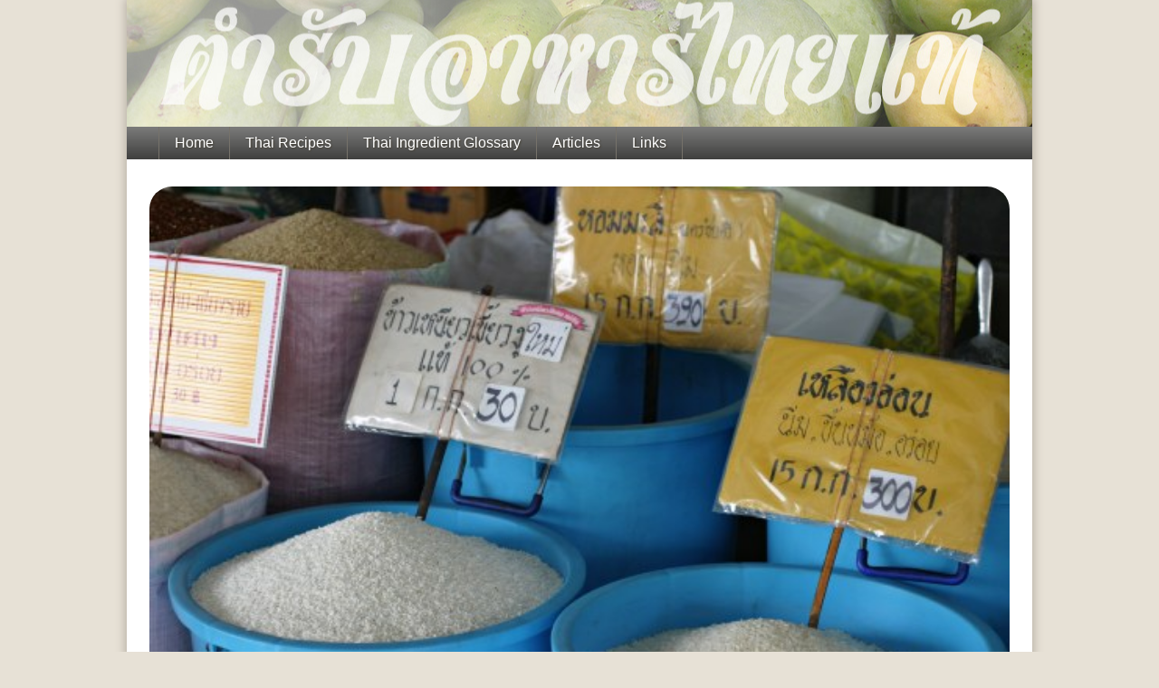

--- FILE ---
content_type: text/html; charset=UTF-8
request_url: https://www.realthairecipes.com/articles/how-to-make-rice/
body_size: 10256
content:
<!DOCTYPE html>
<html lang="en-US">
<head>
<meta charset="UTF-8">
<meta name="viewport" content="width=device-width, initial-scale=1">
<link rel="profile" href="https://gmpg.org/xfn/11">
<link rel="pingback" href="https://www.realthairecipes.com/xmlrpc.php">
<link href="https://fonts.googleapis.com/css?family=Open+Sans:400,300,600,700" rel='stylesheet' type='text/css'>
<meta name='robots' content='index, follow, max-image-preview:large, max-snippet:-1, max-video-preview:-1' />
	<style>img:is([sizes="auto" i], [sizes^="auto," i]) { contain-intrinsic-size: 3000px 1500px }</style>
	
	<!-- This site is optimized with the Yoast SEO plugin v26.6 - https://yoast.com/wordpress/plugins/seo/ -->
	<title>How to make rice &#187; Real Thai Recipes &#187; Authentic Thai recipes from Thailand</title>
	<link rel="canonical" href="https://www.realthairecipes.com/articles/how-to-make-rice/" />
	<meta property="og:locale" content="en_US" />
	<meta property="og:type" content="article" />
	<meta property="og:title" content="How to make rice &#187; Real Thai Recipes &#187; Authentic Thai recipes from Thailand" />
	<meta property="og:description" content="This may sound a bit basic.. but I figured it&#039;s a good place to start since Thai food revolves around rice. Even the Thai way to say &#039;to eat&#039; is literally &#039;to eat rice&#039; (kin khaaw). Making Thai rice is easy!" />
	<meta property="og:url" content="https://www.realthairecipes.com/articles/how-to-make-rice/" />
	<meta property="og:site_name" content="Real Thai Recipes" />
	<meta property="article:published_time" content="2006-09-26T12:36:29+00:00" />
	<meta property="article:modified_time" content="2015-01-04T20:52:43+00:00" />
	<meta property="og:image" content="https://www.realthairecipes.com/wp-content/uploads/rice.jpg" />
	<meta property="og:image:width" content="550" />
	<meta property="og:image:height" content="367" />
	<meta property="og:image:type" content="image/jpeg" />
	<meta name="author" content="cee" />
	<meta name="twitter:label1" content="Written by" />
	<meta name="twitter:data1" content="cee" />
	<meta name="twitter:label2" content="Est. reading time" />
	<meta name="twitter:data2" content="2 minutes" />
	<script type="application/ld+json" class="yoast-schema-graph">{"@context":"https://schema.org","@graph":[{"@type":"WebPage","@id":"https://www.realthairecipes.com/articles/how-to-make-rice/","url":"https://www.realthairecipes.com/articles/how-to-make-rice/","name":"How to make rice &#187; Real Thai Recipes &#187; Authentic Thai recipes from Thailand","isPartOf":{"@id":"https://www.realthairecipes.com/#website"},"primaryImageOfPage":{"@id":"https://www.realthairecipes.com/articles/how-to-make-rice/#primaryimage"},"image":{"@id":"https://www.realthairecipes.com/articles/how-to-make-rice/#primaryimage"},"thumbnailUrl":"https://www.realthairecipes.com/wp-content/uploads/rice.jpg","datePublished":"2006-09-26T12:36:29+00:00","dateModified":"2015-01-04T20:52:43+00:00","author":{"@id":"https://www.realthairecipes.com/#/schema/person/c8c8ec0f3603454d443398d7dd881ae5"},"breadcrumb":{"@id":"https://www.realthairecipes.com/articles/how-to-make-rice/#breadcrumb"},"inLanguage":"en-US","potentialAction":[{"@type":"ReadAction","target":["https://www.realthairecipes.com/articles/how-to-make-rice/"]}]},{"@type":"ImageObject","inLanguage":"en-US","@id":"https://www.realthairecipes.com/articles/how-to-make-rice/#primaryimage","url":"https://www.realthairecipes.com/wp-content/uploads/rice.jpg","contentUrl":"https://www.realthairecipes.com/wp-content/uploads/rice.jpg","width":550,"height":367},{"@type":"BreadcrumbList","@id":"https://www.realthairecipes.com/articles/how-to-make-rice/#breadcrumb","itemListElement":[{"@type":"ListItem","position":1,"name":"Home","item":"https://www.realthairecipes.com/"},{"@type":"ListItem","position":2,"name":"How to make rice"}]},{"@type":"WebSite","@id":"https://www.realthairecipes.com/#website","url":"https://www.realthairecipes.com/","name":"Real Thai Recipes","description":"Authentic Thai recipes from Thailand","potentialAction":[{"@type":"SearchAction","target":{"@type":"EntryPoint","urlTemplate":"https://www.realthairecipes.com/?s={search_term_string}"},"query-input":{"@type":"PropertyValueSpecification","valueRequired":true,"valueName":"search_term_string"}}],"inLanguage":"en-US"},{"@type":"Person","@id":"https://www.realthairecipes.com/#/schema/person/c8c8ec0f3603454d443398d7dd881ae5","name":"cee","sameAs":["http://realthairecipes.flywheelsites.com"],"url":"https://www.realthairecipes.com/author/cee/"}]}</script>
	<!-- / Yoast SEO plugin. -->


<link rel="alternate" type="application/rss+xml" title="Real Thai Recipes &raquo; Feed" href="https://www.realthairecipes.com/feed/" />
<link rel="alternate" type="application/rss+xml" title="Real Thai Recipes &raquo; Comments Feed" href="https://www.realthairecipes.com/comments/feed/" />
<link rel="alternate" type="application/rss+xml" title="Real Thai Recipes &raquo; How to make rice Comments Feed" href="https://www.realthairecipes.com/articles/how-to-make-rice/feed/" />
<script type="text/javascript">
/* <![CDATA[ */
window._wpemojiSettings = {"baseUrl":"https:\/\/s.w.org\/images\/core\/emoji\/16.0.1\/72x72\/","ext":".png","svgUrl":"https:\/\/s.w.org\/images\/core\/emoji\/16.0.1\/svg\/","svgExt":".svg","source":{"concatemoji":"https:\/\/www.realthairecipes.com\/wp-includes\/js\/wp-emoji-release.min.js?ver=6.8.3"}};
/*! This file is auto-generated */
!function(s,n){var o,i,e;function c(e){try{var t={supportTests:e,timestamp:(new Date).valueOf()};sessionStorage.setItem(o,JSON.stringify(t))}catch(e){}}function p(e,t,n){e.clearRect(0,0,e.canvas.width,e.canvas.height),e.fillText(t,0,0);var t=new Uint32Array(e.getImageData(0,0,e.canvas.width,e.canvas.height).data),a=(e.clearRect(0,0,e.canvas.width,e.canvas.height),e.fillText(n,0,0),new Uint32Array(e.getImageData(0,0,e.canvas.width,e.canvas.height).data));return t.every(function(e,t){return e===a[t]})}function u(e,t){e.clearRect(0,0,e.canvas.width,e.canvas.height),e.fillText(t,0,0);for(var n=e.getImageData(16,16,1,1),a=0;a<n.data.length;a++)if(0!==n.data[a])return!1;return!0}function f(e,t,n,a){switch(t){case"flag":return n(e,"\ud83c\udff3\ufe0f\u200d\u26a7\ufe0f","\ud83c\udff3\ufe0f\u200b\u26a7\ufe0f")?!1:!n(e,"\ud83c\udde8\ud83c\uddf6","\ud83c\udde8\u200b\ud83c\uddf6")&&!n(e,"\ud83c\udff4\udb40\udc67\udb40\udc62\udb40\udc65\udb40\udc6e\udb40\udc67\udb40\udc7f","\ud83c\udff4\u200b\udb40\udc67\u200b\udb40\udc62\u200b\udb40\udc65\u200b\udb40\udc6e\u200b\udb40\udc67\u200b\udb40\udc7f");case"emoji":return!a(e,"\ud83e\udedf")}return!1}function g(e,t,n,a){var r="undefined"!=typeof WorkerGlobalScope&&self instanceof WorkerGlobalScope?new OffscreenCanvas(300,150):s.createElement("canvas"),o=r.getContext("2d",{willReadFrequently:!0}),i=(o.textBaseline="top",o.font="600 32px Arial",{});return e.forEach(function(e){i[e]=t(o,e,n,a)}),i}function t(e){var t=s.createElement("script");t.src=e,t.defer=!0,s.head.appendChild(t)}"undefined"!=typeof Promise&&(o="wpEmojiSettingsSupports",i=["flag","emoji"],n.supports={everything:!0,everythingExceptFlag:!0},e=new Promise(function(e){s.addEventListener("DOMContentLoaded",e,{once:!0})}),new Promise(function(t){var n=function(){try{var e=JSON.parse(sessionStorage.getItem(o));if("object"==typeof e&&"number"==typeof e.timestamp&&(new Date).valueOf()<e.timestamp+604800&&"object"==typeof e.supportTests)return e.supportTests}catch(e){}return null}();if(!n){if("undefined"!=typeof Worker&&"undefined"!=typeof OffscreenCanvas&&"undefined"!=typeof URL&&URL.createObjectURL&&"undefined"!=typeof Blob)try{var e="postMessage("+g.toString()+"("+[JSON.stringify(i),f.toString(),p.toString(),u.toString()].join(",")+"));",a=new Blob([e],{type:"text/javascript"}),r=new Worker(URL.createObjectURL(a),{name:"wpTestEmojiSupports"});return void(r.onmessage=function(e){c(n=e.data),r.terminate(),t(n)})}catch(e){}c(n=g(i,f,p,u))}t(n)}).then(function(e){for(var t in e)n.supports[t]=e[t],n.supports.everything=n.supports.everything&&n.supports[t],"flag"!==t&&(n.supports.everythingExceptFlag=n.supports.everythingExceptFlag&&n.supports[t]);n.supports.everythingExceptFlag=n.supports.everythingExceptFlag&&!n.supports.flag,n.DOMReady=!1,n.readyCallback=function(){n.DOMReady=!0}}).then(function(){return e}).then(function(){var e;n.supports.everything||(n.readyCallback(),(e=n.source||{}).concatemoji?t(e.concatemoji):e.wpemoji&&e.twemoji&&(t(e.twemoji),t(e.wpemoji)))}))}((window,document),window._wpemojiSettings);
/* ]]> */
</script>
<style id='wp-emoji-styles-inline-css' type='text/css'>

	img.wp-smiley, img.emoji {
		display: inline !important;
		border: none !important;
		box-shadow: none !important;
		height: 1em !important;
		width: 1em !important;
		margin: 0 0.07em !important;
		vertical-align: -0.1em !important;
		background: none !important;
		padding: 0 !important;
	}
</style>
<link rel='stylesheet' id='wp-block-library-css' href='https://www.realthairecipes.com/wp-includes/css/dist/block-library/style.min.css?ver=6.8.3' type='text/css' media='all' />
<style id='classic-theme-styles-inline-css' type='text/css'>
/*! This file is auto-generated */
.wp-block-button__link{color:#fff;background-color:#32373c;border-radius:9999px;box-shadow:none;text-decoration:none;padding:calc(.667em + 2px) calc(1.333em + 2px);font-size:1.125em}.wp-block-file__button{background:#32373c;color:#fff;text-decoration:none}
</style>
<style id='global-styles-inline-css' type='text/css'>
:root{--wp--preset--aspect-ratio--square: 1;--wp--preset--aspect-ratio--4-3: 4/3;--wp--preset--aspect-ratio--3-4: 3/4;--wp--preset--aspect-ratio--3-2: 3/2;--wp--preset--aspect-ratio--2-3: 2/3;--wp--preset--aspect-ratio--16-9: 16/9;--wp--preset--aspect-ratio--9-16: 9/16;--wp--preset--color--black: #000000;--wp--preset--color--cyan-bluish-gray: #abb8c3;--wp--preset--color--white: #ffffff;--wp--preset--color--pale-pink: #f78da7;--wp--preset--color--vivid-red: #cf2e2e;--wp--preset--color--luminous-vivid-orange: #ff6900;--wp--preset--color--luminous-vivid-amber: #fcb900;--wp--preset--color--light-green-cyan: #7bdcb5;--wp--preset--color--vivid-green-cyan: #00d084;--wp--preset--color--pale-cyan-blue: #8ed1fc;--wp--preset--color--vivid-cyan-blue: #0693e3;--wp--preset--color--vivid-purple: #9b51e0;--wp--preset--gradient--vivid-cyan-blue-to-vivid-purple: linear-gradient(135deg,rgba(6,147,227,1) 0%,rgb(155,81,224) 100%);--wp--preset--gradient--light-green-cyan-to-vivid-green-cyan: linear-gradient(135deg,rgb(122,220,180) 0%,rgb(0,208,130) 100%);--wp--preset--gradient--luminous-vivid-amber-to-luminous-vivid-orange: linear-gradient(135deg,rgba(252,185,0,1) 0%,rgba(255,105,0,1) 100%);--wp--preset--gradient--luminous-vivid-orange-to-vivid-red: linear-gradient(135deg,rgba(255,105,0,1) 0%,rgb(207,46,46) 100%);--wp--preset--gradient--very-light-gray-to-cyan-bluish-gray: linear-gradient(135deg,rgb(238,238,238) 0%,rgb(169,184,195) 100%);--wp--preset--gradient--cool-to-warm-spectrum: linear-gradient(135deg,rgb(74,234,220) 0%,rgb(151,120,209) 20%,rgb(207,42,186) 40%,rgb(238,44,130) 60%,rgb(251,105,98) 80%,rgb(254,248,76) 100%);--wp--preset--gradient--blush-light-purple: linear-gradient(135deg,rgb(255,206,236) 0%,rgb(152,150,240) 100%);--wp--preset--gradient--blush-bordeaux: linear-gradient(135deg,rgb(254,205,165) 0%,rgb(254,45,45) 50%,rgb(107,0,62) 100%);--wp--preset--gradient--luminous-dusk: linear-gradient(135deg,rgb(255,203,112) 0%,rgb(199,81,192) 50%,rgb(65,88,208) 100%);--wp--preset--gradient--pale-ocean: linear-gradient(135deg,rgb(255,245,203) 0%,rgb(182,227,212) 50%,rgb(51,167,181) 100%);--wp--preset--gradient--electric-grass: linear-gradient(135deg,rgb(202,248,128) 0%,rgb(113,206,126) 100%);--wp--preset--gradient--midnight: linear-gradient(135deg,rgb(2,3,129) 0%,rgb(40,116,252) 100%);--wp--preset--font-size--small: 13px;--wp--preset--font-size--medium: 20px;--wp--preset--font-size--large: 36px;--wp--preset--font-size--x-large: 42px;--wp--preset--spacing--20: 0.44rem;--wp--preset--spacing--30: 0.67rem;--wp--preset--spacing--40: 1rem;--wp--preset--spacing--50: 1.5rem;--wp--preset--spacing--60: 2.25rem;--wp--preset--spacing--70: 3.38rem;--wp--preset--spacing--80: 5.06rem;--wp--preset--shadow--natural: 6px 6px 9px rgba(0, 0, 0, 0.2);--wp--preset--shadow--deep: 12px 12px 50px rgba(0, 0, 0, 0.4);--wp--preset--shadow--sharp: 6px 6px 0px rgba(0, 0, 0, 0.2);--wp--preset--shadow--outlined: 6px 6px 0px -3px rgba(255, 255, 255, 1), 6px 6px rgba(0, 0, 0, 1);--wp--preset--shadow--crisp: 6px 6px 0px rgba(0, 0, 0, 1);}:where(.is-layout-flex){gap: 0.5em;}:where(.is-layout-grid){gap: 0.5em;}body .is-layout-flex{display: flex;}.is-layout-flex{flex-wrap: wrap;align-items: center;}.is-layout-flex > :is(*, div){margin: 0;}body .is-layout-grid{display: grid;}.is-layout-grid > :is(*, div){margin: 0;}:where(.wp-block-columns.is-layout-flex){gap: 2em;}:where(.wp-block-columns.is-layout-grid){gap: 2em;}:where(.wp-block-post-template.is-layout-flex){gap: 1.25em;}:where(.wp-block-post-template.is-layout-grid){gap: 1.25em;}.has-black-color{color: var(--wp--preset--color--black) !important;}.has-cyan-bluish-gray-color{color: var(--wp--preset--color--cyan-bluish-gray) !important;}.has-white-color{color: var(--wp--preset--color--white) !important;}.has-pale-pink-color{color: var(--wp--preset--color--pale-pink) !important;}.has-vivid-red-color{color: var(--wp--preset--color--vivid-red) !important;}.has-luminous-vivid-orange-color{color: var(--wp--preset--color--luminous-vivid-orange) !important;}.has-luminous-vivid-amber-color{color: var(--wp--preset--color--luminous-vivid-amber) !important;}.has-light-green-cyan-color{color: var(--wp--preset--color--light-green-cyan) !important;}.has-vivid-green-cyan-color{color: var(--wp--preset--color--vivid-green-cyan) !important;}.has-pale-cyan-blue-color{color: var(--wp--preset--color--pale-cyan-blue) !important;}.has-vivid-cyan-blue-color{color: var(--wp--preset--color--vivid-cyan-blue) !important;}.has-vivid-purple-color{color: var(--wp--preset--color--vivid-purple) !important;}.has-black-background-color{background-color: var(--wp--preset--color--black) !important;}.has-cyan-bluish-gray-background-color{background-color: var(--wp--preset--color--cyan-bluish-gray) !important;}.has-white-background-color{background-color: var(--wp--preset--color--white) !important;}.has-pale-pink-background-color{background-color: var(--wp--preset--color--pale-pink) !important;}.has-vivid-red-background-color{background-color: var(--wp--preset--color--vivid-red) !important;}.has-luminous-vivid-orange-background-color{background-color: var(--wp--preset--color--luminous-vivid-orange) !important;}.has-luminous-vivid-amber-background-color{background-color: var(--wp--preset--color--luminous-vivid-amber) !important;}.has-light-green-cyan-background-color{background-color: var(--wp--preset--color--light-green-cyan) !important;}.has-vivid-green-cyan-background-color{background-color: var(--wp--preset--color--vivid-green-cyan) !important;}.has-pale-cyan-blue-background-color{background-color: var(--wp--preset--color--pale-cyan-blue) !important;}.has-vivid-cyan-blue-background-color{background-color: var(--wp--preset--color--vivid-cyan-blue) !important;}.has-vivid-purple-background-color{background-color: var(--wp--preset--color--vivid-purple) !important;}.has-black-border-color{border-color: var(--wp--preset--color--black) !important;}.has-cyan-bluish-gray-border-color{border-color: var(--wp--preset--color--cyan-bluish-gray) !important;}.has-white-border-color{border-color: var(--wp--preset--color--white) !important;}.has-pale-pink-border-color{border-color: var(--wp--preset--color--pale-pink) !important;}.has-vivid-red-border-color{border-color: var(--wp--preset--color--vivid-red) !important;}.has-luminous-vivid-orange-border-color{border-color: var(--wp--preset--color--luminous-vivid-orange) !important;}.has-luminous-vivid-amber-border-color{border-color: var(--wp--preset--color--luminous-vivid-amber) !important;}.has-light-green-cyan-border-color{border-color: var(--wp--preset--color--light-green-cyan) !important;}.has-vivid-green-cyan-border-color{border-color: var(--wp--preset--color--vivid-green-cyan) !important;}.has-pale-cyan-blue-border-color{border-color: var(--wp--preset--color--pale-cyan-blue) !important;}.has-vivid-cyan-blue-border-color{border-color: var(--wp--preset--color--vivid-cyan-blue) !important;}.has-vivid-purple-border-color{border-color: var(--wp--preset--color--vivid-purple) !important;}.has-vivid-cyan-blue-to-vivid-purple-gradient-background{background: var(--wp--preset--gradient--vivid-cyan-blue-to-vivid-purple) !important;}.has-light-green-cyan-to-vivid-green-cyan-gradient-background{background: var(--wp--preset--gradient--light-green-cyan-to-vivid-green-cyan) !important;}.has-luminous-vivid-amber-to-luminous-vivid-orange-gradient-background{background: var(--wp--preset--gradient--luminous-vivid-amber-to-luminous-vivid-orange) !important;}.has-luminous-vivid-orange-to-vivid-red-gradient-background{background: var(--wp--preset--gradient--luminous-vivid-orange-to-vivid-red) !important;}.has-very-light-gray-to-cyan-bluish-gray-gradient-background{background: var(--wp--preset--gradient--very-light-gray-to-cyan-bluish-gray) !important;}.has-cool-to-warm-spectrum-gradient-background{background: var(--wp--preset--gradient--cool-to-warm-spectrum) !important;}.has-blush-light-purple-gradient-background{background: var(--wp--preset--gradient--blush-light-purple) !important;}.has-blush-bordeaux-gradient-background{background: var(--wp--preset--gradient--blush-bordeaux) !important;}.has-luminous-dusk-gradient-background{background: var(--wp--preset--gradient--luminous-dusk) !important;}.has-pale-ocean-gradient-background{background: var(--wp--preset--gradient--pale-ocean) !important;}.has-electric-grass-gradient-background{background: var(--wp--preset--gradient--electric-grass) !important;}.has-midnight-gradient-background{background: var(--wp--preset--gradient--midnight) !important;}.has-small-font-size{font-size: var(--wp--preset--font-size--small) !important;}.has-medium-font-size{font-size: var(--wp--preset--font-size--medium) !important;}.has-large-font-size{font-size: var(--wp--preset--font-size--large) !important;}.has-x-large-font-size{font-size: var(--wp--preset--font-size--x-large) !important;}
:where(.wp-block-post-template.is-layout-flex){gap: 1.25em;}:where(.wp-block-post-template.is-layout-grid){gap: 1.25em;}
:where(.wp-block-columns.is-layout-flex){gap: 2em;}:where(.wp-block-columns.is-layout-grid){gap: 2em;}
:root :where(.wp-block-pullquote){font-size: 1.5em;line-height: 1.6;}
</style>
<link rel='stylesheet' id='wp-glossary-css-css' href='https://www.realthairecipes.com/wp-content/plugins/wp-glossary/css/wp-glossary.css?ver=6.8.3' type='text/css' media='all' />
<link rel='stylesheet' id='wp-glossary-qtip-css-css' href='https://www.realthairecipes.com/wp-content/plugins/wp-glossary/ext/jquery.qtip.css?ver=6.8.3' type='text/css' media='all' />
<link rel='stylesheet' id='wp-postratings-css' href='https://www.realthairecipes.com/wp-content/plugins/wp-postratings/css/postratings-css.css?ver=1.91.2' type='text/css' media='all' />
<link rel='stylesheet' id='realthairecipes-style-css' href='https://www.realthairecipes.com/wp-content/themes/real-thai-recipes/style.css?ver=1591670926' type='text/css' media='all' />
<link rel='stylesheet' id='slick-style-css' href='https://www.realthairecipes.com/wp-content/themes/real-thai-recipes/slick/slick.css?ver=6.8.3' type='text/css' media='all' />
<link rel='stylesheet' id='slick-style-theme-css' href='https://www.realthairecipes.com/wp-content/themes/real-thai-recipes/slick/slick-theme.css?ver=6.8.3' type='text/css' media='all' />
<script type="text/javascript" src="https://www.realthairecipes.com/wp-includes/js/jquery/jquery.min.js?ver=3.7.1" id="jquery-core-js"></script>
<script type="text/javascript" src="https://www.realthairecipes.com/wp-includes/js/jquery/jquery-migrate.min.js?ver=3.4.1" id="jquery-migrate-js"></script>
<link rel="https://api.w.org/" href="https://www.realthairecipes.com/wp-json/" /><link rel="alternate" title="JSON" type="application/json" href="https://www.realthairecipes.com/wp-json/wp/v2/posts/1" /><link rel="EditURI" type="application/rsd+xml" title="RSD" href="https://www.realthairecipes.com/xmlrpc.php?rsd" />
<meta name="generator" content="WordPress 6.8.3" />
<link rel='shortlink' href='https://www.realthairecipes.com/?p=1' />
<link rel="alternate" title="oEmbed (JSON)" type="application/json+oembed" href="https://www.realthairecipes.com/wp-json/oembed/1.0/embed?url=https%3A%2F%2Fwww.realthairecipes.com%2Farticles%2Fhow-to-make-rice%2F" />
<link rel="alternate" title="oEmbed (XML)" type="text/xml+oembed" href="https://www.realthairecipes.com/wp-json/oembed/1.0/embed?url=https%3A%2F%2Fwww.realthairecipes.com%2Farticles%2Fhow-to-make-rice%2F&#038;format=xml" />
</head>

<body class="wp-singular post-template-default single single-post postid-1 single-format-standard wp-theme-real-thai-recipes">
<div id="page" class="hfeed site">
	<a class="skip-link screen-reader-text" href="#content">Skip to content</a>

	<header id="masthead" class="site-header" role="banner">
		<div class="site-branding">
			<h1 class="site-title"><a href="https://www.realthairecipes.com/" rel="home">Real Thai Recipes</a></h1>
			<h2 class="site-description">Authentic Thai recipes from Thailand</h2>
		</div><!-- .site-branding -->

		<nav id="site-navigation" class="main-navigation" role="navigation">
			<div class="menu-main-menu-container"><ul id="menu-main-menu" class="menu"><li id="menu-item-717" class="menu-item menu-item-type-custom menu-item-object-custom menu-item-home menu-item-717"><a href="https://www.realthairecipes.com/">Home</a></li>
<li id="menu-item-722" class="menu-item menu-item-type-taxonomy menu-item-object-category menu-item-722"><a href="https://www.realthairecipes.com/category/recipes/">Thai Recipes</a></li>
<li id="menu-item-1049" class="menu-item menu-item-type-post_type menu-item-object-page menu-item-1049"><a href="https://www.realthairecipes.com/thai-ingredient-glossary/">Thai Ingredient Glossary</a></li>
<li id="menu-item-959" class="menu-item menu-item-type-taxonomy menu-item-object-category current-post-ancestor current-menu-parent current-post-parent menu-item-959"><a href="https://www.realthairecipes.com/category/articles/">Articles</a></li>
<li id="menu-item-987" class="menu-item menu-item-type-post_type menu-item-object-page menu-item-987"><a href="https://www.realthairecipes.com/links/">Links</a></li>
</ul></div>		</nav><!-- #site-navigation -->
	</header><!-- #masthead -->

	<div id="content" class="site-content">

	<div id="primary" class="content-area">
		<main id="main" class="site-main" role="main">

		
			
<article id="post-1" class="post-1 post type-post status-publish format-standard has-post-thumbnail hentry category-articles"	<div class="entry-content"  itemscope itemtype="http://schema.org/Recipe">



<!-- take that ^^ out -->


<img width="550" height="367" src="https://www.realthairecipes.com/wp-content/uploads/rice.jpg" class="attachment-large size-large wp-post-image" alt="" itemprop="image" decoding="async" fetchpriority="high" srcset="https://www.realthairecipes.com/wp-content/uploads/rice.jpg 550w, https://www.realthairecipes.com/wp-content/uploads/rice-300x200.jpg 300w" sizes="(max-width: 550px) 100vw, 550px" />
<h1 class="entry-title" itemprop="name">How to make rice</h1>


<span itemprop="description"><p>This may sound a bit basic.. but I figured it&#8217;s a good place to start since Thai food revolves around rice. Even the Thai way to say &#8216;to eat&#8217; is literally &#8216;to eat rice&#8217; (kin khaaw). Making Thai rice is easy!</p>
</span>
<h2>Clean the Rice</h2>
<p>You should clean the rice until the water runs clear. I generally measure the rice in the rice cooker&#8217;s bowl, cover it with water, swirl it around a bit then drain. Repeat 3-4x or until the water isn&#8217;t cloudy anymore. This rinses off all the dirt and other stuff, as well as the powdery rice flour. Some people don&#8217;t advocate cleaning rice, because it rinses off all the vitamins. This is untrue unless you are using vitamin-added rice, which I have never seen in Thailand. So, wash away!</p>
<h2>Cooking In A Rice Cooker</h2>
<p>The formula for most rice cookers is 2 parts rice to 3 parts water. Add the rice &amp; water together and cook in the rice cooker on it&#8217;s normal setting. Fluff the rice at the end with a spoon to separate it.</p>
<h2>Cooking In A Pan</h2>
<p>The formula for cooking on the stove top is 1 part rice to 2 parts water. Put the rice &amp; water in a sauce pan on high heat until your water boils, then lower it to the lowest heat your stove can do. Cook covered for 20 minutes.</p>
<p><img decoding="async" src="/wp-content/uploads/rice3.jpg" alt="" width="550" height="367" /></p>
<h2 id="stickyrice">Thai Sticky Rice</h2>
<p>Thais also eat a very sticky rice, mostly in the North and North-Eastern parts of Thailand. This rice needs to be soaked for at least an hour or two in plain water before <i>steaming</i>. You cannot boil or put this type of rice in a rice cooker. Disaster will occur. You actually need a special piece of equipment, a special &#8216;sticky rice steamer&#8217;. After soaking the rice, add water to the bottom of the sticky rice steamer, and fill your rice into the basket. Make sure the water level is below the basket, otherwise you&#8217;ll ruin the rice. Cover the basket with a pan cover or something, and steam for 20 minutes.</p>
<p>Sticky rice needs to be covered after steaming or it will turn really really sticky and hard. Usually if you order it at a restaurant, it appears in a plastic bag inside a small basket. This is so that it doesn&#8217;t get too hard to eat.</p>
<h2>A Bit About Thai Rice&#8230;</h2>
<p>In my opinion Thai Jasmine rice is the tastiest in the world. The smell is sweet and nutty and it&#8217;s perfectly sticky. If you are cooking Thai food, I recommend you try to find Thai rice to accompany your hard work. It really makes the meal!</p>
<p>Sometimes on bags of rice you&#8217;ll see &#8216;Thai Hom Mali&#8217; rice. Hom is the Thai word for fragrant, and Mali is Jasmine, so essentially it&#8217;s just saying &#8220;Thai Fragrant Jasmine Rice&#8221;.</p>
<p>In a Thai restaurant, if you want to order rice, you ask for &#8216;khaaw suay&#8217; which literally means &#8216;beautiful rice&#8217;.</p>
<p><img decoding="async" src="/wp-content/uploads/rice2.jpg" alt="" width="550" height="367" /></p>


<div id="ratings" itemprop="review" itemscope="" itemtype="http://data-vocabulary.org/Review-aggregate">
<div id="post-ratings-1" class="post-ratings" itemscope itemtype="https://schema.org/Article"><meta itemprop="name" content="How to make rice" /><meta itemprop="headline" content="How to make rice" /><meta itemprop="description" content="This may sound a bit basic.. but I figured it&#039;s a good place to start since Thai food revolves around rice. Even the Thai way to say &#039;to eat&#039; is literally &#039;to eat rice&#039; (kin khaaw). Making Thai rice is easy!" /><meta itemprop="datePublished" content="2006-09-26T08:36:29-07:00" /><meta itemprop="dateModified" content="2015-01-04T12:52:43-08:00" /><meta itemprop="url" content="https://www.realthairecipes.com/articles/how-to-make-rice/" /><meta itemprop="author" content="cee" /><meta itemprop="mainEntityOfPage" content="https://www.realthairecipes.com/articles/how-to-make-rice/" /><div style="display: none;" itemprop="image" itemscope itemtype="https://schema.org/ImageObject"><meta itemprop="url" content="https://www.realthairecipes.com/wp-content/uploads/rice-60x46.jpg" /><meta itemprop="width" content="60" /><meta itemprop="height" content="46" /></div><div style="display: none;" itemprop="publisher" itemscope itemtype="https://schema.org/Organization"><meta itemprop="name" content="Real Thai Recipes" /><meta itemprop="url" content="https://www.realthairecipes.com" /><div itemprop="logo" itemscope itemtype="https://schema.org/ImageObject"><meta itemprop="url" content="" /></div></div></div><div id="post-ratings-1-loading" class="post-ratings-loading"><img src="https://www.realthairecipes.com/wp-content/plugins/wp-postratings/images/loading.gif" width="16" height="16" class="post-ratings-image" />Loading...</div></div><!-- ratings -->

<p class="postmetadata"></p>


<div id="sidepic">
        <div class="content">
                <div id="recipeSlideshow" class="slick">
                        <div class="imageElement">1</div>                </div> <!-- /recipeSlideshow -->
        </div> <!-- /content -->
</div> <!-- /sidepic -->

<script type="text/javascript"><!--
google_ad_client = "ca-pub-9203494756293583";
/* Real Thai Recipes - Large Banner */
google_ad_slot = "3169937877";
google_ad_width = 728;
google_ad_height = 90;
//-->
</script>
<script type="text/javascript" src="https://pagead2.googlesyndication.com/pagead/show_ads.js">
</script>

<span class="vcard author"><span class="fn"><a href="https://www.realthairecipes.com/author/cee/" title="Posts by cee" rel="author">cee</a></span> </span>
<span class="publisher" itemprop="publisher" style="display: none;">Real Thai Recipes</span>
<span class="date updated" style="display: none;">8:36 am</span>


<div>
        </div><!-- .entry-content -->
</article><!-- #post-## -->

			
			
		
		</main><!-- #main -->
	</div><!-- #primary -->


<div id="secondary" class="widget-area masonry" role="complementary">
	<aside id="rpwe_widget-6" class="widget rpwe_widget recent-posts-extended"><h1 class="widget-title">Random Recipe</h1><div  class="rpwe-block"><ul class="rpwe-ul"><li class="rpwe-li rpwe-clearfix"><a class="rpwe-img" href="https://www.realthairecipes.com/recipes/iced-limeade/" target="_self"><img width="440" height="261" src="https://www.realthairecipes.com/wp-content/uploads/naam-manaw1.jpg" class="rpwe-aligncenter rpwe-thumb the-post-thumbnail wp-post-image" alt="Iced Limeade" decoding="async" loading="lazy" srcset="https://www.realthairecipes.com/wp-content/uploads/naam-manaw1.jpg 440w, https://www.realthairecipes.com/wp-content/uploads/naam-manaw1-300x178.jpg 300w" sizes="auto, (max-width: 440px) 100vw, 440px" /></a><h3 class="rpwe-title"><a href="https://www.realthairecipes.com/recipes/iced-limeade/" target="_self">Iced Limeade</a></h3><div class="rpwe-summary">Iced Limeade is a tart, sweet and slightly salty drink which closely resembles lemonade.<a href="https://www.realthairecipes.com/recipes/iced-limeade/" class="more-link">Read More »</a></div></li></ul></div><!-- Generated by http://wordpress.org/plugins/recent-posts-widget-extended/ --></aside><aside id="search-4" class="widget widget_search"><h1 class="widget-title">Search</h1><form role="search" method="get" class="search-form" action="https://www.realthairecipes.com/">
				<label>
					<span class="screen-reader-text">Search for:</span>
					<input type="search" class="search-field" placeholder="Search &hellip;" value="" name="s" />
				</label>
				<input type="submit" class="search-submit" value="Search" />
			</form></aside><aside id="ratings-widget-3" class="widget widget_ratings-widget"><h1 class="widget-title">Most Popular Thai Recipes</h1><ul>
<li><a href="https://www.realthairecipes.com/recipes/panang-curry/">Panang Curry</a> <img src="https://www.realthairecipes.com/wp-content/plugins/wp-postratings/images/stars/rating_on.gif" alt="203 votes, average: 4.85 out of 5" title="203 votes, average: 4.85 out of 5" class="post-ratings-image" /><img src="https://www.realthairecipes.com/wp-content/plugins/wp-postratings/images/stars/rating_on.gif" alt="203 votes, average: 4.85 out of 5" title="203 votes, average: 4.85 out of 5" class="post-ratings-image" /><img src="https://www.realthairecipes.com/wp-content/plugins/wp-postratings/images/stars/rating_on.gif" alt="203 votes, average: 4.85 out of 5" title="203 votes, average: 4.85 out of 5" class="post-ratings-image" /><img src="https://www.realthairecipes.com/wp-content/plugins/wp-postratings/images/stars/rating_on.gif" alt="203 votes, average: 4.85 out of 5" title="203 votes, average: 4.85 out of 5" class="post-ratings-image" /><img src="https://www.realthairecipes.com/wp-content/plugins/wp-postratings/images/stars/rating_half.gif" alt="203 votes, average: 4.85 out of 5" title="203 votes, average: 4.85 out of 5" class="post-ratings-image" /> (4.85 out of 5)</li>
<li><a href="https://www.realthairecipes.com/recipes/drunken-noodles/">Drunken Noodles</a> <img src="https://www.realthairecipes.com/wp-content/plugins/wp-postratings/images/stars/rating_on.gif" alt="167 votes, average: 4.57 out of 5" title="167 votes, average: 4.57 out of 5" class="post-ratings-image" /><img src="https://www.realthairecipes.com/wp-content/plugins/wp-postratings/images/stars/rating_on.gif" alt="167 votes, average: 4.57 out of 5" title="167 votes, average: 4.57 out of 5" class="post-ratings-image" /><img src="https://www.realthairecipes.com/wp-content/plugins/wp-postratings/images/stars/rating_on.gif" alt="167 votes, average: 4.57 out of 5" title="167 votes, average: 4.57 out of 5" class="post-ratings-image" /><img src="https://www.realthairecipes.com/wp-content/plugins/wp-postratings/images/stars/rating_on.gif" alt="167 votes, average: 4.57 out of 5" title="167 votes, average: 4.57 out of 5" class="post-ratings-image" /><img src="https://www.realthairecipes.com/wp-content/plugins/wp-postratings/images/stars/rating_half.gif" alt="167 votes, average: 4.57 out of 5" title="167 votes, average: 4.57 out of 5" class="post-ratings-image" /> (4.57 out of 5)</li>
<li><a href="https://www.realthairecipes.com/recipes/garlic-and-pepper-chicken/">Garlic and Pepper Chicken</a> <img src="https://www.realthairecipes.com/wp-content/plugins/wp-postratings/images/stars/rating_on.gif" alt="153 votes, average: 4.52 out of 5" title="153 votes, average: 4.52 out of 5" class="post-ratings-image" /><img src="https://www.realthairecipes.com/wp-content/plugins/wp-postratings/images/stars/rating_on.gif" alt="153 votes, average: 4.52 out of 5" title="153 votes, average: 4.52 out of 5" class="post-ratings-image" /><img src="https://www.realthairecipes.com/wp-content/plugins/wp-postratings/images/stars/rating_on.gif" alt="153 votes, average: 4.52 out of 5" title="153 votes, average: 4.52 out of 5" class="post-ratings-image" /><img src="https://www.realthairecipes.com/wp-content/plugins/wp-postratings/images/stars/rating_on.gif" alt="153 votes, average: 4.52 out of 5" title="153 votes, average: 4.52 out of 5" class="post-ratings-image" /><img src="https://www.realthairecipes.com/wp-content/plugins/wp-postratings/images/stars/rating_half.gif" alt="153 votes, average: 4.52 out of 5" title="153 votes, average: 4.52 out of 5" class="post-ratings-image" /> (4.52 out of 5)</li>
<li><a href="https://www.realthairecipes.com/recipes/thai-fried-rice-with-chicken/">Thai Fried Rice with Chicken</a> <img src="https://www.realthairecipes.com/wp-content/plugins/wp-postratings/images/stars/rating_on.gif" alt="137 votes, average: 4.70 out of 5" title="137 votes, average: 4.70 out of 5" class="post-ratings-image" /><img src="https://www.realthairecipes.com/wp-content/plugins/wp-postratings/images/stars/rating_on.gif" alt="137 votes, average: 4.70 out of 5" title="137 votes, average: 4.70 out of 5" class="post-ratings-image" /><img src="https://www.realthairecipes.com/wp-content/plugins/wp-postratings/images/stars/rating_on.gif" alt="137 votes, average: 4.70 out of 5" title="137 votes, average: 4.70 out of 5" class="post-ratings-image" /><img src="https://www.realthairecipes.com/wp-content/plugins/wp-postratings/images/stars/rating_on.gif" alt="137 votes, average: 4.70 out of 5" title="137 votes, average: 4.70 out of 5" class="post-ratings-image" /><img src="https://www.realthairecipes.com/wp-content/plugins/wp-postratings/images/stars/rating_half.gif" alt="137 votes, average: 4.70 out of 5" title="137 votes, average: 4.70 out of 5" class="post-ratings-image" /> (4.70 out of 5)</li>
<li><a href="https://www.realthairecipes.com/recipes/soy-sauce-fried-noodles/">Soy Sauce Fried Noodles</a> <img src="https://www.realthairecipes.com/wp-content/plugins/wp-postratings/images/stars/rating_on.gif" alt="125 votes, average: 4.65 out of 5" title="125 votes, average: 4.65 out of 5" class="post-ratings-image" /><img src="https://www.realthairecipes.com/wp-content/plugins/wp-postratings/images/stars/rating_on.gif" alt="125 votes, average: 4.65 out of 5" title="125 votes, average: 4.65 out of 5" class="post-ratings-image" /><img src="https://www.realthairecipes.com/wp-content/plugins/wp-postratings/images/stars/rating_on.gif" alt="125 votes, average: 4.65 out of 5" title="125 votes, average: 4.65 out of 5" class="post-ratings-image" /><img src="https://www.realthairecipes.com/wp-content/plugins/wp-postratings/images/stars/rating_on.gif" alt="125 votes, average: 4.65 out of 5" title="125 votes, average: 4.65 out of 5" class="post-ratings-image" /><img src="https://www.realthairecipes.com/wp-content/plugins/wp-postratings/images/stars/rating_half.gif" alt="125 votes, average: 4.65 out of 5" title="125 votes, average: 4.65 out of 5" class="post-ratings-image" /> (4.65 out of 5)</li>
<li><a href="https://www.realthairecipes.com/recipes/mango-with-sticky-rice/">Mango with Sticky Rice</a> <img src="https://www.realthairecipes.com/wp-content/plugins/wp-postratings/images/stars/rating_on.gif" alt="106 votes, average: 4.90 out of 5" title="106 votes, average: 4.90 out of 5" class="post-ratings-image" /><img src="https://www.realthairecipes.com/wp-content/plugins/wp-postratings/images/stars/rating_on.gif" alt="106 votes, average: 4.90 out of 5" title="106 votes, average: 4.90 out of 5" class="post-ratings-image" /><img src="https://www.realthairecipes.com/wp-content/plugins/wp-postratings/images/stars/rating_on.gif" alt="106 votes, average: 4.90 out of 5" title="106 votes, average: 4.90 out of 5" class="post-ratings-image" /><img src="https://www.realthairecipes.com/wp-content/plugins/wp-postratings/images/stars/rating_on.gif" alt="106 votes, average: 4.90 out of 5" title="106 votes, average: 4.90 out of 5" class="post-ratings-image" /><img src="https://www.realthairecipes.com/wp-content/plugins/wp-postratings/images/stars/rating_half.gif" alt="106 votes, average: 4.90 out of 5" title="106 votes, average: 4.90 out of 5" class="post-ratings-image" /> (4.90 out of 5)</li>
<li><a href="https://www.realthairecipes.com/recipes/green-curry-p-malas-recipe/">Green Curry (P-Mala&rsquo;s Recipe)</a> <img src="https://www.realthairecipes.com/wp-content/plugins/wp-postratings/images/stars/rating_on.gif" alt="97 votes, average: 4.87 out of 5" title="97 votes, average: 4.87 out of 5" class="post-ratings-image" /><img src="https://www.realthairecipes.com/wp-content/plugins/wp-postratings/images/stars/rating_on.gif" alt="97 votes, average: 4.87 out of 5" title="97 votes, average: 4.87 out of 5" class="post-ratings-image" /><img src="https://www.realthairecipes.com/wp-content/plugins/wp-postratings/images/stars/rating_on.gif" alt="97 votes, average: 4.87 out of 5" title="97 votes, average: 4.87 out of 5" class="post-ratings-image" /><img src="https://www.realthairecipes.com/wp-content/plugins/wp-postratings/images/stars/rating_on.gif" alt="97 votes, average: 4.87 out of 5" title="97 votes, average: 4.87 out of 5" class="post-ratings-image" /><img src="https://www.realthairecipes.com/wp-content/plugins/wp-postratings/images/stars/rating_half.gif" alt="97 votes, average: 4.87 out of 5" title="97 votes, average: 4.87 out of 5" class="post-ratings-image" /> (4.87 out of 5)</li>
<li><a href="https://www.realthairecipes.com/recipes/massaman-curry/">Massaman Curry</a> <img src="https://www.realthairecipes.com/wp-content/plugins/wp-postratings/images/stars/rating_on.gif" alt="115 votes, average: 4.95 out of 5" title="115 votes, average: 4.95 out of 5" class="post-ratings-image" /><img src="https://www.realthairecipes.com/wp-content/plugins/wp-postratings/images/stars/rating_on.gif" alt="115 votes, average: 4.95 out of 5" title="115 votes, average: 4.95 out of 5" class="post-ratings-image" /><img src="https://www.realthairecipes.com/wp-content/plugins/wp-postratings/images/stars/rating_on.gif" alt="115 votes, average: 4.95 out of 5" title="115 votes, average: 4.95 out of 5" class="post-ratings-image" /><img src="https://www.realthairecipes.com/wp-content/plugins/wp-postratings/images/stars/rating_on.gif" alt="115 votes, average: 4.95 out of 5" title="115 votes, average: 4.95 out of 5" class="post-ratings-image" /><img src="https://www.realthairecipes.com/wp-content/plugins/wp-postratings/images/stars/rating_on.gif" alt="115 votes, average: 4.95 out of 5" title="115 votes, average: 4.95 out of 5" class="post-ratings-image" /> (4.95 out of 5)</li>
<li><a href="https://www.realthairecipes.com/recipes/hot-and-sour-soup-with-shrimp/">Hot and Sour Soup with Shrimp</a> <img src="https://www.realthairecipes.com/wp-content/plugins/wp-postratings/images/stars/rating_on.gif" alt="90 votes, average: 4.90 out of 5" title="90 votes, average: 4.90 out of 5" class="post-ratings-image" /><img src="https://www.realthairecipes.com/wp-content/plugins/wp-postratings/images/stars/rating_on.gif" alt="90 votes, average: 4.90 out of 5" title="90 votes, average: 4.90 out of 5" class="post-ratings-image" /><img src="https://www.realthairecipes.com/wp-content/plugins/wp-postratings/images/stars/rating_on.gif" alt="90 votes, average: 4.90 out of 5" title="90 votes, average: 4.90 out of 5" class="post-ratings-image" /><img src="https://www.realthairecipes.com/wp-content/plugins/wp-postratings/images/stars/rating_on.gif" alt="90 votes, average: 4.90 out of 5" title="90 votes, average: 4.90 out of 5" class="post-ratings-image" /><img src="https://www.realthairecipes.com/wp-content/plugins/wp-postratings/images/stars/rating_half.gif" alt="90 votes, average: 4.90 out of 5" title="90 votes, average: 4.90 out of 5" class="post-ratings-image" /> (4.90 out of 5)</li>
<li><a href="https://www.realthairecipes.com/recipes/fried-corn-cakes/">Fried Corn Cakes</a> <img src="https://www.realthairecipes.com/wp-content/plugins/wp-postratings/images/stars/rating_on.gif" alt="83 votes, average: 4.90 out of 5" title="83 votes, average: 4.90 out of 5" class="post-ratings-image" /><img src="https://www.realthairecipes.com/wp-content/plugins/wp-postratings/images/stars/rating_on.gif" alt="83 votes, average: 4.90 out of 5" title="83 votes, average: 4.90 out of 5" class="post-ratings-image" /><img src="https://www.realthairecipes.com/wp-content/plugins/wp-postratings/images/stars/rating_on.gif" alt="83 votes, average: 4.90 out of 5" title="83 votes, average: 4.90 out of 5" class="post-ratings-image" /><img src="https://www.realthairecipes.com/wp-content/plugins/wp-postratings/images/stars/rating_on.gif" alt="83 votes, average: 4.90 out of 5" title="83 votes, average: 4.90 out of 5" class="post-ratings-image" /><img src="https://www.realthairecipes.com/wp-content/plugins/wp-postratings/images/stars/rating_half.gif" alt="83 votes, average: 4.90 out of 5" title="83 votes, average: 4.90 out of 5" class="post-ratings-image" /> (4.90 out of 5)</li>
</ul>
</aside><aside id="rpwe_widget-7" class="widget rpwe_widget recent-posts-extended"><h1 class="widget-title">Random Article</h1><div  class="rpwe-block"><ul class="rpwe-ul"><li class="rpwe-li rpwe-clearfix"><a class="rpwe-img" href="https://www.realthairecipes.com/articles/how-to-eat-like-a-thai/" target="_self"><img width="330" height="230" src="https://www.realthairecipes.com/wp-content/uploads/eating-thai-style_ahaan-jaan-diaw1.jpg" class="rpwe-aligncenter rpwe-thumb the-post-thumbnail wp-post-image" alt="How to eat like a Thai Person" decoding="async" loading="lazy" srcset="https://www.realthairecipes.com/wp-content/uploads/eating-thai-style_ahaan-jaan-diaw1.jpg 330w, https://www.realthairecipes.com/wp-content/uploads/eating-thai-style_ahaan-jaan-diaw1-300x209.jpg 300w" sizes="auto, (max-width: 330px) 100vw, 330px" /></a><h3 class="rpwe-title"><a href="https://www.realthairecipes.com/articles/how-to-eat-like-a-thai/" target="_self">How to eat like a Thai Person</a></h3><div class="rpwe-summary">Eating Thai style at first may be confusing, complicated and different. If you&#8217;re unsure how to do something, just ask, they&#8217;ll be happy to help. Thai people are for the most part pretty forgiving, so if you make a mistake, you&#8217;ll probably be the one who is most upset. In other words, don&#8217;t stress when [&hellip;]<a href="https://www.realthairecipes.com/articles/how-to-eat-like-a-thai/" class="more-link">Read More »</a></div></li></ul></div><!-- Generated by http://wordpress.org/plugins/recent-posts-widget-extended/ --></aside></div><!-- #secondary -->

	</div><!-- #content -->

	<footer id="colophon" class="site-footer" role="contentinfo">
		<div class="site-info">
			<p><strong>Real Thai Recipes</strong> &copy; 2026 .:. Authentic Thai Recipes direct from Thailand.</p>
			<p class="footerLinks"><a href="/about/">about</a> <!--. <a href="/advertise/">advertise</a> . <a href="/contact/">contact</a>--></p>
			<p class="doNot">Do not copy content, recipes or images without permission!!!</p>
		</div><!-- .site-info -->
	</footer><!-- #colophon -->
</div><!-- #page -->

<script type="speculationrules">
{"prefetch":[{"source":"document","where":{"and":[{"href_matches":"\/*"},{"not":{"href_matches":["\/wp-*.php","\/wp-admin\/*","\/wp-content\/uploads\/*","\/wp-content\/*","\/wp-content\/plugins\/*","\/wp-content\/themes\/real-thai-recipes\/*","\/*\\?(.+)"]}},{"not":{"selector_matches":"a[rel~=\"nofollow\"]"}},{"not":{"selector_matches":".no-prefetch, .no-prefetch a"}}]},"eagerness":"conservative"}]}
</script>
<script type="text/javascript" id="wp-postratings-js-extra">
/* <![CDATA[ */
var ratingsL10n = {"plugin_url":"https:\/\/www.realthairecipes.com\/wp-content\/plugins\/wp-postratings","ajax_url":"https:\/\/www.realthairecipes.com\/wp-admin\/admin-ajax.php","text_wait":"Please rate only 1 item at a time.","image":"stars","image_ext":"gif","max":"5","show_loading":"1","show_fading":"1","custom":"0"};
var ratings_mouseover_image=new Image();ratings_mouseover_image.src="https://www.realthairecipes.com/wp-content/plugins/wp-postratings/images/stars/rating_over.gif";;
/* ]]> */
</script>
<script type="text/javascript" src="https://www.realthairecipes.com/wp-content/plugins/wp-postratings/js/postratings-js.js?ver=1.91.2" id="wp-postratings-js"></script>
<script type="text/javascript" src="https://www.realthairecipes.com/wp-content/themes/real-thai-recipes/js/navigation.js?ver=20120206" id="realthairecipes-navigation-js"></script>
<script type="text/javascript" src="https://www.realthairecipes.com/wp-content/themes/real-thai-recipes/js/skip-link-focus-fix.js?ver=20130115" id="realthairecipes-skip-link-focus-fix-js"></script>
<script type="text/javascript" src="https://www.realthairecipes.com/wp-content/themes/real-thai-recipes/js/imagesloaded.pkgd.min.js?ver=20150129" id="realthairecipes-imagesloaded-js"></script>
<script type="text/javascript" src="https://www.realthairecipes.com/wp-content/themes/real-thai-recipes/js/masonry.pkgd.min.js?ver=20150129" id="realthairecipes-masonry-js"></script>
<script type="text/javascript" src="https://www.realthairecipes.com/wp-content/themes/real-thai-recipes/js/real-thai-recipes.js?ver=20150129" id="realthairecipes-script-js"></script>
<script type="text/javascript" src="https://www.realthairecipes.com/wp-content/themes/real-thai-recipes/slick/slick.min.js?ver=20170915" id="slick-script-js"></script>

<script type="text/javascript"><!--
google_ad_client = "ca-pub-9203494756293583";
/* Real Thai Recipes Banner */
google_ad_slot = "3169937877";
google_ad_width = 728;
google_ad_height = 90;
//-->
</script>

<script type="text/javascript" src="https://pagead2.googlesyndication.com/pagead/show_ads.js">
</script>

<script>
  (function(i,s,o,g,r,a,m){i['GoogleAnalyticsObject']=r;i[r]=i[r]||function(){
  (i[r].q=i[r].q||[]).push(arguments)},i[r].l=1*new Date();a=s.createElement(o),
  m=s.getElementsByTagName(o)[0];a.async=1;a.src=g;m.parentNode.insertBefore(a,m)
  })(window,document,'script','//www.google-analytics.com/analytics.js','ga');

  ga('create', 'UA-1820231-1', 'auto');
  ga('send', 'pageview');

</script>

<script defer src="https://static.cloudflareinsights.com/beacon.min.js/vcd15cbe7772f49c399c6a5babf22c1241717689176015" integrity="sha512-ZpsOmlRQV6y907TI0dKBHq9Md29nnaEIPlkf84rnaERnq6zvWvPUqr2ft8M1aS28oN72PdrCzSjY4U6VaAw1EQ==" data-cf-beacon='{"version":"2024.11.0","token":"8400527dbabf4c3f9286978a3236c0a5","r":1,"server_timing":{"name":{"cfCacheStatus":true,"cfEdge":true,"cfExtPri":true,"cfL4":true,"cfOrigin":true,"cfSpeedBrain":true},"location_startswith":null}}' crossorigin="anonymous"></script>
</body>
</html>


--- FILE ---
content_type: text/html; charset=utf-8
request_url: https://www.google.com/recaptcha/api2/aframe
body_size: 268
content:
<!DOCTYPE HTML><html><head><meta http-equiv="content-type" content="text/html; charset=UTF-8"></head><body><script nonce="wSzvCw7LSR79l0TRO8jUaA">/** Anti-fraud and anti-abuse applications only. See google.com/recaptcha */ try{var clients={'sodar':'https://pagead2.googlesyndication.com/pagead/sodar?'};window.addEventListener("message",function(a){try{if(a.source===window.parent){var b=JSON.parse(a.data);var c=clients[b['id']];if(c){var d=document.createElement('img');d.src=c+b['params']+'&rc='+(localStorage.getItem("rc::a")?sessionStorage.getItem("rc::b"):"");window.document.body.appendChild(d);sessionStorage.setItem("rc::e",parseInt(sessionStorage.getItem("rc::e")||0)+1);localStorage.setItem("rc::h",'1768759913286');}}}catch(b){}});window.parent.postMessage("_grecaptcha_ready", "*");}catch(b){}</script></body></html>

--- FILE ---
content_type: text/css
request_url: https://www.realthairecipes.com/wp-content/themes/real-thai-recipes/style.css?ver=1591670926
body_size: 6727
content:
/*
Theme Name: realthairecipes
Theme URI: http://underscores.me/
Author: Underscores.me
Author URI: http://underscores.me/
Description: Description
Version: 1.0.0
License: GNU General Public License v2 or later
License URI: http://www.gnu.org/licenses/gpl-2.0.html
Text Domain: realthairecipes
Tags:

This theme, like WordPress, is licensed under the GPL.
Use it to make something cool, have fun, and share what you've learned with others.

realthairecipes is based on Underscores http://underscores.me/, (C) 2012-2015 Automattic, Inc.

Resetting and rebuilding styles have been helped along thanks to the fine work of
Eric Meyer http://meyerweb.com/eric/tools/css/reset/index.html
along with Nicolas Gallagher and Jonathan Neal http://necolas.github.com/normalize.css/
and Blueprint http://www.blueprintcss.org/
*/

/*--------------------------------------------------------------
>>> TABLE OF CONTENTS:
----------------------------------------------------------------
1.0 Reset
2.0 Typography
3.0 Elements
4.0 Forms
5.0 Navigation
	5.1 Links
	5.2 Menus
6.0 Accessibility
7.0 Alignments
8.0 Clearings
9.0 Widgets
10.0 Content
	10.1 Posts and pages
	10.2 Asides
	10.3 Comments
11.0 Infinite scroll
12.0 Media
	12.1 Captions
	12.2 Galleries
--------------------------------------------------------------*/

/*--------------------------------------------------------------
1.0 Reset
--------------------------------------------------------------*/
html, body, div, span, applet, object, iframe,
h1, h2, h3, h4, h5, h6, p, blockquote, pre,
a, abbr, acronym, address, big, cite, code,
del, dfn, em, font, ins, kbd, q, s, samp,
small, strike, strong, sub, sup, tt, var,
dl, dt, dd, ol, ul, li,
fieldset, form, label, legend,
table, caption, tbody, tfoot, thead, tr, th, td {
	border: 0;
	font-family: inherit;
	font-size: 100%;
	font-style: inherit;
	font-weight: inherit;
	margin: 0;
	outline: 0;
	padding: 0;
	vertical-align: baseline;
}

html {
	font-size: 62.5%; /* Corrects text resizing oddly in IE6/7 when body font-size is set using em units http://clagnut.com/blog/348/#c790 */
	overflow-y: scroll; /* Keeps page centered in all browsers regardless of content height */
	-webkit-text-size-adjust: 100%; /* Prevents iOS text size adjust after orientation change, without disabling user zoom */
	-ms-text-size-adjust:     100%; /* www.456bereastreet.com/archive/201012/controlling_text_size_in_safari_for_ios_without_disabling_user_zoom/ */
	box-sizing: border-box; /* Apply a natural box layout model to the document; see http://www.paulirish.com/2012/box-sizing-border-box-ftw/ */
}
*,
*:before,
*:after { /* Inherit box-sizing to make it easier to change the property for components that leverage other behavior; see http://css-tricks.com/inheriting-box-sizing-probably-slightly-better-best-practice/ */
	box-sizing: inherit;
}

body {
        background: #e7e1d6;
        color: #47443e;
}

article,
aside,
details,
figcaption,
figure,
footer,
header,
main,
nav,
section {
	display: block;
}

ol,
ul {
	list-style: none;
}

table { /* tables still need 'cellspacing="0"' in the markup */
	border-collapse: separate;
	border-spacing: 0;
}

caption,
th,
td {
	font-weight: normal;
	text-align: left;
}
blockquote:before,
blockquote:after,
q:before,
q:after {
	content: "";
}

blockquote,
q {
	quotes: "" "";
}

a:focus {
	outline: none;
}

a:hover,
a:active {
	outline: 0;
}

a img {
	border: 0;
}


/*--------------------------------------------------------------
2.0 Typography
--------------------------------------------------------------*/
body,
button,
input,
select,
textarea {
	color: #404040;
	font-family: 'Open Sans', sans-serif;
	font-size: 16px;
	font-size: 1.6rem;
	line-height: 1.5;
}

h1,
h2,
h3,
h4,
h5,
h6 {
	clear: both;
}

h1.entry-title,
h1.page-title {
	font-size: 200%;
        letter-spacing: 1px;
        font-weight: normal;
	line-height: 100%;
}

h2, #note h3 {
	font-size: 150%;
	font-weight: normal;
	margin-bottom: 10px;
	font-weight: 600;
}

p {
	margin-bottom: 1.5em;
}

b,
strong {
	font-weight: bold;
}

dfn,
cite,
em,
i {
	font-style: italic;
}

blockquote {
	margin: 0 1.5em;
}

address {
	margin: 0 0 1.5em;
}

pre {
	background: #eee;
	font-family: "Courier 10 Pitch", Courier, monospace;
	font-size: 15px;
	font-size: 1.5rem;
	line-height: 1.6;
	margin-bottom: 1.6em;
	max-width: 100%;
	overflow: auto;
	padding: 1.6em;
}

code,
kbd,
tt,
var {
	font-family: Monaco, Consolas, "Andale Mono", "DejaVu Sans Mono", monospace;
	font-size: 15px;
	font-size: 1.5rem;
}

abbr,
acronym {
	border-bottom: 1px dotted #666;
	cursor: help;
}

mark,
ins {
	background: #fff9c0;
	text-decoration: none;
}

sup,
sub {
	font-size: 75%;
	height: 0;
	line-height: 0;
	position: relative;
	vertical-align: baseline;
}

sup {
	bottom: 1ex;
}

sub {
	top: .5ex;
}

small {
	font-size: 75%;
}

big {
	font-size: 125%;
}

/*--------------------------------------------------------------
3.0 Elements
--------------------------------------------------------------*/
hr {
	background-color: #ccc;
	border: 0;
	height: 1px;
	margin-bottom: 1.5em;
}

ul,
ol {
	margin: 0;
}

ul {
	list-style: none;
	margin: 0;
}

#primary ul {
	margin: 0 0 20px 20px;
}

ol {
    	list-style-type: decimal;
	margin-left: 25px;
}

li > ul,
li > ol {
	margin-bottom: 0;
	margin-left: 1.5em;
}

li {
	margin-bottom: 10px;
}

dt {
	font-weight: bold;
}

dd {
	margin: 0 1.5em 1.5em;
}

img {
	height: auto; /* Make sure images are scaled correctly. */
	max-width: 100%; /* Adhere to container width. */
}

figure {
	margin: 0;
}

table {
	margin: 0 0 1.5em;
	width: 100%;
}

th {
	font-weight: bold;
}

/*--------------------------------------------------------------
4.0 Forms
--------------------------------------------------------------*/
button,
input,
select,
textarea {
	font-size: 100%; /* Corrects font size not being inherited in all browsers */
	margin: 0; /* Addresses margins set differently in IE6/7, F3/4, S5, Chrome */
	vertical-align: baseline; /* Improves appearance and consistency in all browsers */
}

button,
input[type="button"],
input[type="reset"],
input[type="submit"] {
	border: 1px solid;
	border-color: #ccc #ccc #bbb;
	border-radius: 3px;
	background: #e6e6e6;
	box-shadow: inset 0 1px 0 rgba(255, 255, 255, 0.5), inset 0 15px 17px rgba(255, 255, 255, 0.5), inset 0 -5px 12px rgba(0, 0, 0, 0.05);
	color: rgba(0, 0, 0, .8);
	cursor: pointer; /* Improves usability and consistency of cursor style between image-type 'input' and others */
	-webkit-appearance: button; /* Corrects inability to style clickable 'input' types in iOS */
	font-size: 12px;
	font-size: 1.2rem;
	line-height: 1;
	padding: .6em 1em .4em;
	text-shadow: 0 1px 0 rgba(255, 255, 255, 0.8);
}

button:hover,
input[type="button"]:hover,
input[type="reset"]:hover,
input[type="submit"]:hover {
	border-color: #ccc #bbb #aaa;
	box-shadow: inset 0 1px 0 rgba(255, 255, 255, 0.8), inset 0 15px 17px rgba(255, 255, 255, 0.8), inset 0 -5px 12px rgba(0, 0, 0, 0.02);
}

button:focus,
input[type="button"]:focus,
input[type="reset"]:focus,
input[type="submit"]:focus,
button:active,
input[type="button"]:active,
input[type="reset"]:active,
input[type="submit"]:active {
	border-color: #aaa #bbb #bbb;
	box-shadow: inset 0 -1px 0 rgba(255, 255, 255, 0.5), inset 0 2px 5px rgba(0, 0, 0, 0.15);
}

input[type="checkbox"],
input[type="radio"] {
	padding: 0; /* Addresses excess padding in IE8/9 */
}

input[type="search"] {
	-webkit-appearance: textfield; /* Addresses appearance set to searchfield in S5, Chrome */
	box-sizing: content-box;
	width: 100%;
}

input[type="search"]::-webkit-search-decoration { /* Corrects inner padding displayed oddly in S5, Chrome on OSX */
	-webkit-appearance: none;
}

input[type="text"],
input[type="email"],
input[type="url"],
input[type="password"],
input[type="search"],
textarea {
	color: #666;
	border: 1px solid #ccc;
	border-radius: 3px;
}

input[type="text"]:focus,
input[type="email"]:focus,
input[type="url"]:focus,
input[type="password"]:focus,
input[type="search"]:focus,
textarea:focus {
	color: #111;
}

input[type="text"],
input[type="email"],
input[type="url"],
input[type="password"],
input[type="search"] {
	padding: 3px;
}

textarea {
	overflow: auto; /* Removes default vertical scrollbar in IE6/7/8/9 */
	padding-left: 3px;
	vertical-align: top; /* Improves readability and alignment in all browsers */
	width: 100%;
}

/*--------------------------------------------------------------
5.0 Navigation
--------------------------------------------------------------*/
/*--------------------------------------------------------------
5.1 Links
--------------------------------------------------------------*/
a {
        color: #47443e;
    	text-decoration: none;
}

a:visited {
        color: #47443e;
}

a:hover,
a:focus,
a:active {
        color: #f3be40;
}

span.wpg-tooltip a,
article a {
        color: #47443e !important;
	font-weight: 600;
	border-bottom: 1px solid #f3b340;
}

article ul li a {
	border-bottom: 1px solid #f3b340;
	font-weight: 600;
}

article ul li a:hover,
article ul li a:active,
article ul li a:focus,
span.wpg-tooltip a:hover,
span.wpg-tooltip a:active,
span.wpg-tooltip a:focus,
article a:hover,
article a:active,
article a:focus {
	border-bottom: 2px solid #f3b340;
        color: #47443e !important;
}

article ul li a.glossaryLink {
        text-decoration: none !important;
	border-bottom: 2px solid #f3b340 !important;
}


/*--------------------------------------------------------------
5.2 Menus
--------------------------------------------------------------*/

.main-navigation {
	background-color: #76726a;
	background-color: #434342;
	background-image: -webkit-gradient(linear, left top, left bottom, from(rgba(255,255,255,.3)), to(rgba(0,0,0,.05)));
	background-image: -moz-gradient(linear, left top, left bottom, from(rgba(255,255,255,.3)), to(rgba(0,0,0,.05)));
	background-image: gradient(linear, left top, left bottom, from(rgba(255,255,255,.3)), to(rgba(0,0,0,.05)));
	clear: both;
	display: block;
	float: left;
	padding: 0 35px;
	width: 100%;
	font-family: verdana, arial, helvetica, sans-serif;
}

.main-navigation ul {
	list-style: none;
	margin: 0;
	padding-left: 0;
	background-color: #76726a !important;
}

.main-navigation li {
	float: left;
	position: relative;
	margin: 0;
	padding: 6px 17px;
	border-right: 1px solid #76726a;
}

.main-navigation li:first-child {
	border-left: 1px solid #76726a;
}

.main-navigation a {
	display: block;
	text-decoration: none;
	font-weight: 300;
	color: #fff;
	text-shadow: 1px 1px 2px #464135;
}

.main-navigation ul ul {
	font-size: 90%;
	box-shadow: 3px 3px 6px rgba(0, 0, 0, 0.1);
	background: #eee;
	float: left;
	position: absolute;
	margin-left: -10px;
	top: 36px;
	left: -999em;
	z-index: 99999;
	background: #fa9900;
        border-bottom-left-radius: 4px;
        border-bottom-right-radius: 4px;
	padding: 0px 0 5px 0;
	line-height: 140%;
}

.main-navigation ul ul ul {
	left: -999em;
	top: 0;
}

.main-navigation ul ul a {
	width: 220px;
}

.main-navigation ul ul li {
	margin-right: 0;
	border-top: 1px solid #e58c01;
	padding: 4px 12px;
}

.main-navigation ul ul li:first-child {
	border: 0;
}

.main-navigation li:hover > a {
}

.main-navigation ul ul :hover > a {
}

.main-navigation ul ul a:hover {
}

.main-navigation ul li:hover > ul {
	left: auto;
}

.main-navigation ul ul li:hover > ul {
	left: 100%;
}

.main-navigation .current_page_item > a,
.main-navigation .current-menu-item > a,
.main-navigation .current_page_ancestor > a {
}

.site-main .comment-navigation,
.site-main .paging-navigation,
.site-main .post-navigation {
	margin: 0 0 1.5em;
	overflow: hidden;
}

.comment-navigation .nav-previous,
.paging-navigation .nav-previous,
.post-navigation .nav-previous {
	float: left;
	width: 50%;
}

.comment-navigation .nav-next,
.paging-navigation .nav-next,
.post-navigation .nav-next {
	float: right;
	text-align: right;
	width: 50%;
}


/*
.main-navigation {
	clear: both;
	display: block;
	float: left;
	width: 100%;
	font-size: 80%;
	background: #575757;
}

.main-navigation ul {
	list-style: none;
	margin: 0;
	padding-left: 0;
}

.main-navigation li {
	float: left;
	position: relative;
}

.main-navigation a {
	display: block;
	text-decoration: none;
	background: #a7a7a7;
	color: #333;
	padding: 5px 8px 2px 8px;
	margin: 0 0 0 6px; 
	border-radius: 10px 10px 0 0;
}

.main-navigation ul ul {
	box-shadow: 0 3px 3px rgba(0, 0, 0, 0.2);
	float: left;
	position: absolute;
	top: 1.5em;
	left: -999em;
	z-index: 99999;
}

.main-navigation ul ul ul {
	left: -999em;
	top: 0;
}

.main-navigation ul ul a {
	width: 200px;
}

.main-navigation ul ul li {

}

.main-navigation li:hover > a {
}

.main-navigation ul ul :hover > a {
}

.main-navigation ul ul a:hover {
}

.main-navigation ul li:hover > ul {
	left: auto;
}

.main-navigation ul ul li:hover > ul {
	left: 100%;
}

.main-navigation .current_page_item > a,
.main-navigation .current-menu-item > a,
.main-navigation .current_page_ancestor > a,
.main-navigation .current-post-ancestor > a,
.main-navigation .current-menu-parent > a {
	background: #575757;
	color: #fff;
}


*/







.site-main .comment-navigation,
.site-main .paging-navigation,
.site-main .post-navigation {
	margin: 0 0 1.5em;
	overflow: hidden;
}

.comment-navigation .nav-previous,
.paging-navigation .nav-previous,
.post-navigation .nav-previous {
	float: left;
	width: 50%;
}

.comment-navigation .nav-next,
.paging-navigation .nav-next,
.post-navigation .nav-next {
	float: right;
	text-align: right;
	width: 50%;
}

/*--------------------------------------------------------------
6.0 Accessibility
--------------------------------------------------------------*/
/* Text meant only for screen readers */
.screen-reader-text {
	clip: rect(1px, 1px, 1px, 1px);
	position: absolute !important;
	height: 1px;
	width: 1px;
	overflow: hidden;
}

.screen-reader-text:hover,
.screen-reader-text:active,
.screen-reader-text:focus {
	background-color: #f1f1f1;
	border-radius: 3px;
	box-shadow: 0 0 2px 2px rgba(0, 0, 0, 0.6);
	clip: auto !important;
	color: #21759b;
	display: block;
	font-size: 14px;
	font-size: 1.4rem;
	font-weight: bold;
	height: auto;
	left: 5px;
	line-height: normal;
	padding: 15px 23px 14px;
	text-decoration: none;
	top: 5px;
	width: auto;
	z-index: 100000; /* Above WP toolbar */
}

/*--------------------------------------------------------------
7.0 Alignments
--------------------------------------------------------------*/
.alignleft {
	display: inline;
	float: left;
	margin-right: 1.5em;
}

.alignright {
	display: inline;
	float: right;
	margin-left: 1.5em;
}

.aligncenter {
	clear: both;
	display: block;
	margin: 0 auto;
}

/*--------------------------------------------------------------
8.0 Clearings
--------------------------------------------------------------*/
.clear:before,
.clear:after,
.entry-content:before,
.entry-content:after,
.comment-content:before,
.comment-content:after,
.site-header:before,
.site-header:after,
.site-content:before,
.site-content:after,
.site-footer:before,
.site-footer:after {
	content: "";
	display: table;
}

.clear:after,
.entry-content:after,
.comment-content:after,
.site-header:after,
.site-content:after,
.site-footer:after {
	clear: both;
}

/*--------------------------------------------------------------
9.0 Widgets
--------------------------------------------------------------*/
.widget {
	margin: 0 0 1.5em;
}

/* Make sure select elements fit in widgets */
.widget select {
	max-width: 100%;
}

/* Search widget */
.widget_search .search-submit {
	display: none;
}


aside.widget {
        width: 48%;
        background: #f8f8f5;
	padding: 0;
        margin: 0 1% 20px 1%;
        border-bottom: 1px solid #bbb;
	float: left;
}

aside.widget h1.widget-title {
	padding: 1px 10px;
	color: #fff;
        background: url(images/widget-title-background.png) top left repeat-x;
	border-radius: 4px 4px 0 0;
}

#primary aside ul {
	margin: 0;
}

#primary aside img.the-post-thumbnail {
	width: 100%;
}

#primary aside#rpwe_widget-5 img.the-post-thumbnail {
	width: 200px;
}

#primary aside#rpwe_widget-5 h3 {
}

aside.widget > div,
aside.widget > ul,
aside.widget > form {
	padding: 10px 20px;
}

aside.widget h1.widget-title a,
aside.widget h1.widget-title a:hover,
aside.widget h1.widget-title a:visited,
aside.widget h1-widget-title a:active {
        color: #fff;
}

#recipeSlideshow .thumbnail,
#recipeSlideshow h3 {
	display: none;
}

#recipeSlideshow .slick-slide {
	text-align: center;
}

#recipeSlideshow .slick-list {
	overflow: visible;
}

#recipeSlideshow p {
	position: absolute;
	bottom: -60px;
	text-align: center;
	width: 100%;
	font-size: 90%;
	color: #555;
}

#recipeSlideshow button {
	border: 0;
	background: transparent;
	box-shadow: none;
}

#recipeSlideshow .slick-slide img {
	width: 100%;
}

#recipeSlideshow .slick-dots {
	bottom: -90px;
}

/*--------------------------------------------------------------
10.0 Content
--------------------------------------------------------------*/


header.site-header .site-branding {
	background: url(images/header/rotate.php) center left no-repeat;
	background-size: 100%;
	min-height: 140px;
}

header.site-header .site-branding img {
	width: 100% !Important;
}

h1.site-title,
h2.site-description {
	display: none;
}



#page {
	max-width: 1000px;
	background: #fff;
	margin: 0 auto 20px auto;
	box-shadow: 0 0 10px 2px #b8b1a5;
}


footer.site-footer {
        margin: 40px 0 0 0;
        color: #9a978c;
        border-top: 1px solid #d6d4cb;
	background: #e2e0d9 url(images/footer-fade.jpg) top right no-repeat;
	font-size: 75%;
}

footer.site-footer .site-info {
        background: url(images/footer/rotate.php) right 13px no-repeat;
	padding: 20px;
}

footer.site-footer p {
	margin-bottom: 5px;
	margin-right: 100px;
}

footer.site-footer p.doNot {
        color: #bdb9aa;
        margin: 10px 0 0 0;
}

footer.site-footer a {
        color: #9a978c;
        text-decoration: underline;
}

footer.site-footer a:hover {
        color: #807b67;
}

footer.site-footer a img {
        text-decoration: none !important;
        border: 0;
}

footer.site-footer .borderless {
        text-decoration: none !important;
        border: 0;
        margin: 0 0 -4px 0;
}


.grid-sizer {
	width: 48%;
}

.gutter-sizer {
	width: 4%;
}




/*--------------------------------------------------------------
10.1 Posts and pages
--------------------------------------------------------------*/
.sticky {
	display: block;
}

.hentry {
	margin: 0 0 1.5em;
}

.byline,
.updated:not(.published) {
	display: none;
}

.single .byline,
.group-blog .byline {
	display: inline;
}

.page-content,
.entry-content,
.entry-summary {
	margin: 1.5em 0 0;
}

#primary {
	padding: 30px 25px;
}

.page-links {
	clear: both;
	margin: 0 0 1.5em;
}

/*
body.page img,
body.searchPage img {
	margin: 4px 10px 3px 0;
	float: left;
	border: 1px solid #ddd;
	padding: 2px;
}
*/

/*  * Glossary Pages *  */

ul.glossary-list {
	margin: 0 !important;
}

ul.glossary-list li.glossary-item {
	clear: both;
	margin-bottom: 40px;
	display: inline-block;
	width: 100%;
}


.glossary-item-desc h3 + p  {
	clear: both;
}

ul.glossary-list li.glossary-item h3 {
	text-align: right;
	margin-top: -34px;
	margin-bottom: 20px;
	padding-right: 30px;
}

ul.glossary-list li.glossary-item p:last-child {
	margin-bottom: 0;
}

ul.glossary-list li.glossary-item img {
	float: left;
        margin: 4px 10px 3px 0;
        float: left;
        border: 1px solid #ddd;
        padding: 2px;
}

ul.glossary-list h2 {
        border-top: 1px solid #8f8b79;
        border-bottom: 1px solid #e7e5dc;
        background: #fbfbf9;
        clear: left !important;
        color: #3b3a36;
        padding: 0 0 0 5px;
	font-weight: 700;
	font-size: 100%;
	margin: 0 0 10px 0;
}	

/* * audio styles * */

.mejs-inner .mejs-layers,
.mejs-inner .mejs-time-rail,
.mejs-inner .mejs-duration-container,
.mejs-inner .mejs-horizontal-volume-total,
.mejs-inner .mejs-horizontal-volume-current,
.mejs-inner .mejs-volume-button,
a.mejs-horizontal-volume-slider,
.mejs-inner .mejs-duration-container,
.mejs-inner .mejs-time,
.mejs-inner .mejs-mute,
.mejs-inner .mejs-clear {
	display: none !important;
}

.mejs-container, .mejs-embed,
.mejs-embed body,
.mejs-mediaelement {
	background: transparent !important;
	position: relative !Important;
	width: 30px !Important;
	width: 100% !Important;
	text-align: right !important;
	clear: none !Important;
	height: 0px  !important;
}

.mejs-container .mejs-controls {
	background: transparent !important;
	fill: #f00;
	border: 0 !important;
	top: -42px !important;
	padding-right: 5px !important;
	position: absolute !important;
}

.mejs-container .mejs-controls div {
	background: #444 !important;
	border-radius: 2px !Important;
	width: 22px !important;
	height: 20px !important;
	position: absolute;
	right: 0;
}


.mejs-controls .mejs-button button {
	margin: 1px !important;
	border: 0 !important;
	box-shadow: none !important;
	outline: none;
}

.mejs-controls .mejs-button button:focus {
	outline: none !important;
}


.wp-audio-shortcode ~ br { 
	content: "";
	height: 0px;
  	display: block;
}


/* * glossary tool tips * */
div.qtip img {
	width: 100%;
	float: none;
}

div.qtip {
	max-width: 300px;
}

div.qtip h3 {
	margin: 0;
}

div.qtip audio {
	display: none;
}
/* * glossary single pages * */

body.single-glossary h1 + h3 {
	font-size: 120%;
	margin: 10px 0 20px 0;
}

body.single-glossary article img {
	float: left;
        margin: 4px 10px 3px 0;
        border: 1px solid #ddd;
        padding: 2px;
}





/* **********************  RECIPE PAGE TEMPLATE ************************** */

img.wp-post-image {
	width: 100%;
	height: auto;
	border-radius: 25px;
}

article.category-recipes h1 {
	font-size: 250%;
	line-height: 120%;
	margin: 20px 0;
	font-weight: 700;
}

article.category-recipes h2 {
	font-weight: 600;
}

section#ingredients {
	width: 45%;
	padding: 10px;
	float: left;
	background: #fafafa;
	border-radius: 10px;
	border: 1px solid #e6ebed
}

section#ingredients ul li {
	list-style-type: disc;
}

section#directions {
	width: 50%;
	float: right;
}


/*--------------------------------------------------------------
10.2 Asides
--------------------------------------------------------------*/
.blog .format-aside .entry-title,
.archive .format-aside .entry-title {
	display: none;
}

aside {
        width: 50%;
        background: #f8f8f5 url(img/box-header.gif) top left repeat-x;
        padding: 0 0 5px 0;
        margin: 0 0 10px 0;
        border-bottom: 1px solid #bbb;
}

aside p {
        padding: 0 8px 8px 8px;
}


aside h1.widget-title {
        font-family: verdana,arial,helvetica,sans-serif;
        font-size: 14px !important;
        margin: 0 !important;
        padding: 3px 3px 4px 5px;
        padding: 0;
        background: #e9e7e1;
        color:white;
        height: 30px;
        background: url(img/box-header-curve.gif) top left no-repeat;
}

aside h1.widget-title a {
        color: #fff;
        display: block;
        padding: 3px 10px;
        font-family: Tahoma,Arial,Helvetica,sans-serif;
        background: url(img/box-header-curve.gif) top right no-repeat;
}

aside h1.widget-title a:hover,
aside h1.widget-title a:visited,
aside h1-widget-title a:active {
        color: #fff;
}







/*--------------------------------------------------------------
10.3 Comments
--------------------------------------------------------------*/
.comment-content a {
	word-wrap: break-word;
}

.bypostauthor {
	display: block;
}

/*--------------------------------------------------------------
11.0 Infinite scroll
--------------------------------------------------------------*/
/* Globally hidden elements when Infinite Scroll is supported and in use. */
.infinite-scroll .paging-navigation, /* Older / Newer Posts Navigation (always hidden) */
.infinite-scroll.neverending .site-footer { /* Theme Footer (when set to scrolling) */
	display: none;
}

/* When Infinite Scroll has reached its end we need to re-display elements that were hidden (via .neverending) before */
.infinity-end.neverending .site-footer {
	display: block;
}

/*--------------------------------------------------------------
12.0 Media
--------------------------------------------------------------*/
.page-content img.wp-smiley,
.entry-content img.wp-smiley,
.comment-content img.wp-smiley {
	border: none;
	margin-bottom: 0;
	margin-top: 0;
	padding: 0;
}

/* Make sure embeds and iframes fit their containers */
embed,
iframe,
object {
	max-width: 100%;
}

/*--------------------------------------------------------------
12.1 Captions
--------------------------------------------------------------*/
.wp-caption {
	margin-bottom: 1.5em;
	max-width: 100%;
}

.wp-caption img[class*="wp-image-"] {
	display: block;
	margin: 0 auto;
}

.wp-caption-text {
	text-align: center;
}

.wp-caption .wp-caption-text {
	margin: 0.8075em 0;
}

/*--------------------------------------------------------------
12.2 Galleries
--------------------------------------------------------------*/
.gallery {
	margin-bottom: 1.5em;
}

.gallery-item {
	display: inline-block;
	text-align: center;
	vertical-align: top;
	width: 100%;
}

.gallery-columns-2 .gallery-item {
	max-width: 50%;
}

.gallery-columns-3 .gallery-item {
	max-width: 33.33%;
}

.gallery-columns-4 .gallery-item {
	max-width: 25%;
}

.gallery-columns-5 .gallery-item {
	max-width: 20%;
}

.gallery-columns-6 .gallery-item {
	max-width: 16.66%;
}

.gallery-columns-7 .gallery-item {
	max-width: 14.28%;
}

.gallery-columns-8 .gallery-item {
	max-width: 12.5%;
}

.gallery-columns-9 .gallery-item {
	max-width: 11.11%;
}

.gallery-caption {
	display: block;
}

.vcard.author {
	display: none;
}

h2.comments-title {
	margin-top: 110px;
}



/*--------------------------------------------------------------
RESPONSIVE
--------------------------------------------------------------*/


@media (max-width: 800px) {
	.main-navigation {
		font-size: 90%;
	}
}


@media (max-width: 650px) {

	.main-navigation {
		font-size: 80%;
		padding: 0 20px;
	}

	aside.widget {
		width: 100%;
		float: none;
		margin: 0 0 20px 0;
	}

	#primary {
        	padding: 20px 15px;
	}

}


@media (max-width: 450px) {

	.main-navigation {
		font-size: 75%;
		padding: 0;
	}


	.main-navigation li {
        	padding: 6px 5px;
		border: 0;
	}

	header.site-header .site-branding {
        	min-height: 80px;
	}

	#primary {
        	padding: 20px 3px;
	}


	footer.site-footer .site-info {
		background: transparent;
	}

	footer.site-footer p {
        	margin-right: 0;
	}

	ul.glossary-list li.glossary-item h3 {
        	text-align: left;
        	margin-top: -37px;
        	margin-bottom: 20px;
		padding-left: 5px;
		float: left;
		font-size: 90%;
	}

	ul.glossary-list h2 {
 	       padding-bottom: 30px;
	}

	.mejs-container .mejs-controls {
        	top: -40px !important;
	}
}


--- FILE ---
content_type: application/javascript
request_url: https://www.realthairecipes.com/wp-content/themes/real-thai-recipes/js/real-thai-recipes.js?ver=20150129
body_size: -455
content:
var $container = jQuery('.masonry');

$container.imagesLoaded( function() {
$container.masonry();
/*
	$container.masonry({
    		columnWidth: '.grid-sizer',
    		gutter: '.gutter-sizer',
    		itemSelector: 'aside'
	});
*/
});


jQuery(document).ready(function($){
  	$('#recipeSlideshow').slick({
  		dots: true,
  		infinite: true,
  		speed: 500,
  		fade: true,
  		cssEase: 'linear',
		centerMode: 'true',
  		slidesToScroll: 1,
  		autoplay: true,
  		autoplaySpeed: 3000,
  	});
});


--- FILE ---
content_type: text/plain
request_url: https://www.google-analytics.com/j/collect?v=1&_v=j102&a=1400955177&t=pageview&_s=1&dl=https%3A%2F%2Fwww.realthairecipes.com%2Farticles%2Fhow-to-make-rice%2F&ul=en-us%40posix&dt=How%20to%20make%20rice%20%C2%BB%20Real%20Thai%20Recipes%20%C2%BB%20Authentic%20Thai%20recipes%20from%20Thailand&sr=1280x720&vp=1280x720&_u=IEBAAEABAAAAACAAI~&jid=1855373159&gjid=160436841&cid=1179677260.1768759912&tid=UA-1820231-1&_gid=18832130.1768759912&_r=1&_slc=1&z=1335081210
body_size: -453
content:
2,cG-E870676S31